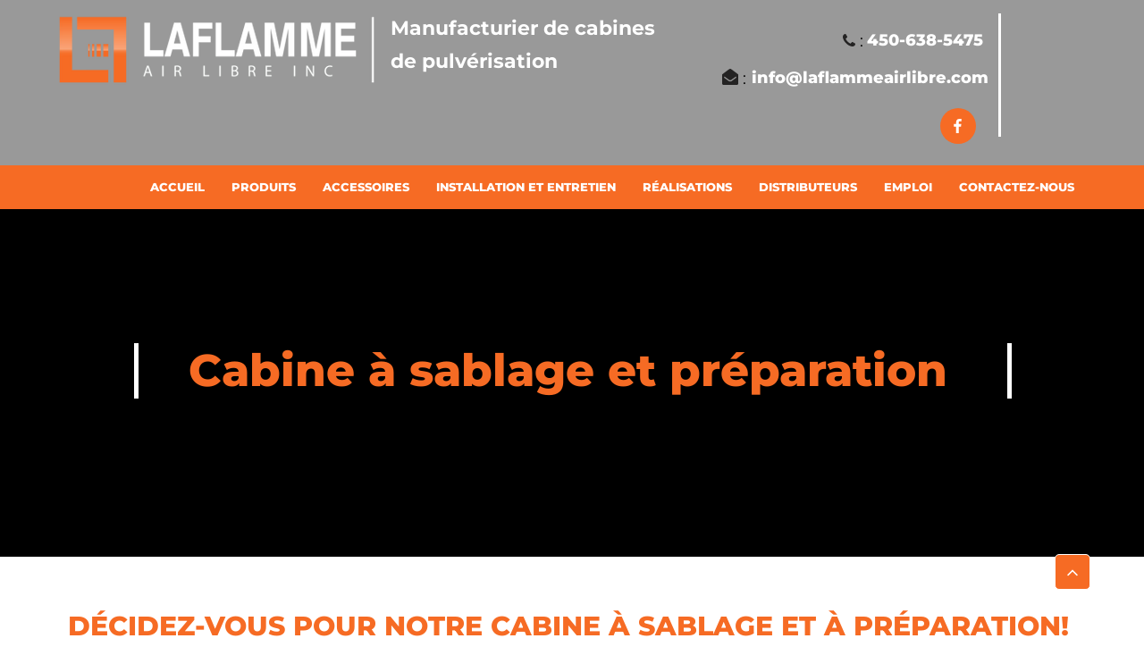

--- FILE ---
content_type: application/javascript
request_url: https://js.web-2-tel.com/5394/org-jsSdk
body_size: 13133
content:
//# sourceURL=jsSdk.js
var telmeSdk =
{
    sessionIdentifier: null,
    timer: null,
    replaceAllNumberDetail: {},
    options: {"isIntl":false,"trackPage":false,"formTrack":false,"formDataTrack":true,"enableHtmlListener":true,"enableDynamicEntireDomListener":false,"debugMode":false},
    timeOutMs: 5000000,
    hasErrorTracking: window.Sentry && document.getElementById("telme-error-handler") !== null,
    isSafariOnIOS: false,
    cacheKey: "telme.js.session",
    pooledCookieKey: "telme.js.poolNumbers",
    numbersCookieKey: "telme.js.numbers",
    sessionCookieKey: "telme.js.session",
    contextArray: null,
    replacedNumbers: null,
    replacedImages: null,
    replacedTexts: null,
    contextExactURLs: null,
    currentPage: null,
    lookUpPhoneNumberRgx: null,
    alreadyViewedNumbers: {},
    elementReplacedAttr: "dni-replaced",
    gaConfigIds: null,

    escape: function (text) {
        return text.replace(/[-\/\\^$*+?.()|[\]{}]/g, '\\$&');
    },
    createDocumentFragment: function (content) {
        var frag = document.createDocumentFragment(), tmp = document.createElement('body'), child;
        tmp.innerHTML = content;
        while (child = tmp.firstChild) {
            frag.appendChild(child);
        }
        tmp = null;
        return frag;
    },
    purgeNode: function (d) {
        var a = d.attributes, i, l, n;
        if (a) {
            for (i = a.length - 1; i >= 0; i -= 1) {
                n = a[i].name;
                if (typeof d[n] === 'function') {
                    d[n] = null;
                }
            }
        }
        a = d.childNodes;
        if (a) {
            l = a.length;
            for (i = 0; i < l; i += 1) {
                telmeSdk.purgeNode(d.childNodes[i]);
            }
        }
    },
    encodeBase64: function (value) {
        if (typeof (btoa) !== 'function') {
            return telmeBase64.encode(value);
        } else {
            return btoa(value);
        }
    },
    decodeBase64: function (value) {
        if (typeof (atob) !== 'function') {
            return telmeBase64.decode(value);
        } else {
            return atob(value);
        }
    },
    createLocalStorageEntry: function (value) {
        telmeSdk.setLocalStorageData(value);
    },

    createJSONP: function (URL, success) {
        var ud = 'telmeJson' + (Math.random() * 100).toString().replace(/\./g, '');
        window[ud] = function (o) {
            success && success(o);
        };
        document.getElementsByTagName('body')[0].appendChild((function () {
            var s = document.createElement('script');
            s.type = 'text/javascript';
            s.src = URL.replace('cb=?', 'cb=' + ud);
            return s;
        })());
    },

    clearCaches: function () {
        localStorage.removeItem(telmeSdk.cacheKey);
    },

    processForm: function (e) {
        var sessionId = telmeSdk.sessionIdentifier;

        var form = e.target;
        var formData = { attributes: [], fields: [] };
        for (var i = 0; i < form.attributes.length; i++) {
            if (form.attributes[i].name) {
                formData.attributes.push({ name: form.attributes[i].name, value: form.attributes[i].value });
            }
        }
        var formTrackQueryVal = 0;
        if (telmeSdk.options.formDataTrack === true) {
            formTrackQueryVal = 1;
            for (var i = 0; i < form.elements.length; i++) {
                if (form.elements[i].name) {
                    cleanVal = form.elements[i].value.replace(/[^\w]/gi, '');
                    var digitPattern = /^\d\d\d\d\d\d\d\d\d\d\d\d+$/;
                    if (cleanVal.match(digitPattern))
                        continue;

                    formData.fields.push({ name: form.elements[i].name, value: form.elements[i].value });
                }
            }
        }
        var data = {
            sessionIdentifier: sessionId,
            pageUrl: encodeURIComponent(document.URL),
            jsonSessionForm: telmeBase64.J.serialize(formData),
            captureData: formTrackQueryVal
        };

        var url = "https://js.web-2-tel.com/5394/org-jdnisf";
        var xhr = new XMLHttpRequest();
        xhr.open('POST', url, true);
        xhr.setRequestHeader("Content-type", "application/json");
        xhr.timeout = telmeSdk.timeOutMs;
        xhr.ontimeout = function () { console.log("Web2Tel import has failed."); };
        xhr.send(telmeBase64.J.serialize(data));
        xhr.onreadystatechange = function () {
            if (xhr.readyState === 4 && xhr.status === 200) {
                console.log("Web2Tel sent form data.");
            }
        }
    },

    attachFormHandler: function () {
        if (document.readyState === "interactive" || document.readyState === "loaded" || document.readyState === "complete") {
            var forms = document.forms;
            for (i = 0; i < forms.length; i++) {
                if (forms[i].attachEvent) {
                    forms[i].attachEvent("submit", telmeSdk.processForm);
                } else {
                    forms[i].addEventListener("submit", telmeSdk.processForm);
                }
            }
        } else {
            setTimeout(function () {
                telmeSdk.attachFormHandler();
            }, 100);
        }
    },

    trackPage: function () {
        if (telmeSdk.currentPage === null)
            return;

        if (document.readyState === "interactive" || document.readyState === "loaded" || document.readyState === "complete") {
            var url = telmeSdk.getCurrentPageUrl();

            if (telmeSdk.currentPage === url) {
                return;
            }
            telmeSdk.currentPage = url;
            telmeSdk.sendPageTrackData(url);
        } else {
            setTimeout(function () {
                telmeSdk.attachFormHandler();
            }, 100);
        }
    },

    sendPageTrackData: function (pageUrl) {
        var data = {
            SessionIdentifier: telmeSdk.sessionIdentifier,
            PageUrl: pageUrl
        };
        var url = "https://js.web-2-tel.com/5394/org-dpt";
        var xhr = new XMLHttpRequest();
        xhr.open('POST', url);
        xhr.setRequestHeader("Content-Type", "application/json");
        xhr.timeout = this.timeOutMs;
        xhr.ontimeout = function () { console.log("Web2Tel import has failed."); };
        xhr.send(telmeBase64.J.serialize(data));
    },

    getCurrentPageUrl() {
        return window.location.href.split(/[?#]/)[0];
    },

    replaceText: function (element, searchPatternWrapper, replacementPattern) {
        if (element != document.body) {
            if (element.nodeType === 3 && searchPatternWrapper.childNodes && searchPatternWrapper.childNodes.length === 1 && searchPatternWrapper.firstChild && searchPatternWrapper.firstChild.nodeType === 3) {
                var sp = new RegExp(telmeSdk.escape(searchPatternWrapper.innerHTML), "g");
                element.nodeValue = element.nodeValue.replace(sp, replacementPattern);
                return;
            } else if (element.nodeType === 3 && searchPatternWrapper.childNodes && searchPatternWrapper.childNodes.length > 1 && searchPatternWrapper.firstChild && searchPatternWrapper.firstChild.nodeType === 3) {
                var matchedIndex = element.nodeValue.indexOf(searchPatternWrapper.firstChild.nodeValue);
                if (matchedIndex >= 0) {
                    var targetNode = document.createElement("div");
                    targetNode.appendChild(searchPatternWrapper.firstChild.cloneNode(true));
                    var nodesToRemove = [];
                    var searchPatternNextSibling = searchPatternWrapper.firstChild.nextSibling;
                    var nextSibling = element.nextSibling;
                    while (true) {
                        if (!nextSibling || !searchPatternNextSibling) {
                            break;
                        }
                        targetNode.appendChild(nextSibling.cloneNode(true));
                        nodesToRemove.push(nextSibling);
                        nextSibling = nextSibling.nextSibling;
                        searchPatternNextSibling = searchPatternNextSibling.nextSibling;
                    }
                    if (targetNode.innerHTML.indexOf(searchPatternWrapper.innerHTML) === 0) { //TODO: use start with for better performance
                        var replacementHTML = element.nodeValue.substring(0, matchedIndex) + replacementPattern;
                        if (targetNode.lastChild.nodeType === 3) {
                            var lastMatchedIndex = targetNode.lastChild.nodeValue.indexOf(searchPatternWrapper.lastChild.nodeValue);
                            replacementHTML += targetNode.lastChild.nodeValue.substring(lastMatchedIndex + searchPatternWrapper.lastChild.nodeValue.length);
                        }
                        var replacementNode = telmeSdk.createDocumentFragment(replacementHTML);
                        for (c = 0; c < nodesToRemove.length; c++) {
                            element.parentNode.removeChild(nodesToRemove[c]);
                            telmeSdk.purgeNode(nodesToRemove[c]);
                        }
                        element.parentNode.replaceChild(replacementNode, element);
                        telmeSdk.purgeNode(targetNode);
                        targetNode = null;
                        return;
                    }
                    telmeSdk.purgeNode(targetNode);
                    targetNode = null;
                }
            } else if (element.nodeType != 3 && searchPatternWrapper.firstChild && searchPatternWrapper.firstChild.nodeType === element.nodeType && searchPatternWrapper.firstChild.localName === element.localName) {
                var targetNode = document.createElement("div");
                var nodesToRemove = [];
                var searchPatternNextSibling = searchPatternWrapper.firstChild;
                var nextSibling = element;
                var posibleMatch = true;
                var count = 0; //add a node to remove only it's not element
                while (true) {
                    if (!nextSibling || !searchPatternNextSibling) {
                        break;
                    }
                    if (nextSibling.nodeType != searchPatternNextSibling.nodeType || searchPatternWrapper.firstChild.localName != element.localName) {
                        posibleMatch = false;
                        break;
                    }
                    targetNode.appendChild(nextSibling.cloneNode(true));
                    if (count > 0)
                        nodesToRemove.push(nextSibling);
                    nextSibling = nextSibling.nextSibling;
                    searchPatternNextSibling = searchPatternNextSibling.nextSibling;
                    count++;
                }
                if (posibleMatch && targetNode.innerHTML.indexOf(searchPatternWrapper.innerHTML) === 0) {
                    var replacementHTML = replacementPattern;
                    if (targetNode.lastChild.nodeType === 3 && searchPatternWrapper.lastChild.nodeType === 3) {
                        var lastMatchedIndex = targetNode.lastChild.nodeValue.indexOf(searchPatternWrapper.lastChild.nodeValue);
                        replacementHTML += targetNode.lastChild.nodeValue.substring(lastMatchedIndex + searchPatternWrapper.lastChild.nodeValue.length);
                    }
                    var replacementNode = telmeSdk.createDocumentFragment(replacementHTML);
                    for (c = 0; c < nodesToRemove.length; c++) {
                        element.parentNode.removeChild(nodesToRemove[c]);
                        telmeSdk.purgeNode(nodesToRemove[c]);
                    }
                    element.parentNode.replaceChild(replacementNode, element);
                    telmeSdk.purgeNode(targetNode);
                    targetNode = null;
                    return;
                }
                telmeSdk.purgeNode(targetNode);
                targetNode = null;
            }
        }

        if (element.childNodes.length > 0) {
            for (var i = 0; i < element.childNodes.length; i++)
                telmeSdk.replaceText(element.childNodes[i], searchPatternWrapper, replacementPattern);
        }
    },

    replaceNumberInLinkHref: function (linkElement, orginalNumberRegEx, replacementPattern) {
        var link = linkElement.href;
        if (!link || typeof link.indexOf !== "function" || !orginalNumberRegEx || !replacementPattern)
            return;
        if (link.indexOf("tel:") === 0) {
            var newNumber = link.substring(4).replace(orginalNumberRegEx, replacementPattern)?.replace(/ /g, '');
            var isSafari = navigator.vendor && navigator.vendor.indexOf('Apple') > -1 &&
                navigator.userAgent &&
                navigator.userAgent.indexOf('CriOS') === -1 &&
                navigator.userAgent.indexOf('FxiOS') === -1;
            // when the second number is zero, safari would miss the 0, special case to add a zero after the first number, 
            // replacement pattern 10 means to replace position 1 with 0
            if (isSafari
                && replacementPattern.substring(2, 4) === "10" && newNumber.replace(/[^0-9]/g, "").length === 9) {
                var firstNumber = newNumber.replace(/[^0-9]/g, "")[0];
                var indexOfFirstNumber = newNumber.indexOf(firstNumber);
                newNumber = newNumber.substring(0, indexOfFirstNumber + 1) + "0" + newNumber.substring(indexOfFirstNumber + 1, newNumber.length);
            }
            // case that has a leading 1- or 1.
            else if (isSafari) {
                var regex = RegExp("^\s*1\s*([.]|[-]|[(])");
                if (regex.test(newNumber) && replacementPattern.substring(4, 6) === "10"
                    && newNumber.replace(/[^0-9]/g, "").length === 10) {
                    var firstNumberAfterLeadingOne = newNumber.replace(/[^0-9]/g, "")[1];
                    var indexOfFirstNumberAfterLeadingOne = newNumber.indexOf(firstNumberAfterLeadingOne);
                    newNumber = newNumber.substring(0, indexOfFirstNumberAfterLeadingOne + 1) + "0" + newNumber.substring(indexOfFirstNumberAfterLeadingOne + 1, newNumber.length);
                }
            }
            linkElement.href = "tel:" + newNumber;
            linkElement.setAttribute(telmeSdk.elementReplacedAttr, "true");
            if (linkElement.hasAttribute("title") && orginalNumberRegEx.test(linkElement.title)) {
                linkElement.title = linkElement.title.replace(orginalNumberRegEx, replacementPattern);
            }
            return;
        }
        else if (link.indexOf("sms:") === 0) {
            linkElement.href = "sms:" + link.substring(4).replace(orginalNumberRegEx, replacementPattern);
            linkElement.setAttribute(telmeSdk.elementReplacedAttr, "true");
            return;
        }
        else if (link.indexOf("callto:") === 0) {
            linkElement.href = "callto:" + link.substring(7).replace(orginalNumberRegEx, replacementPattern);
            linkElement.setAttribute(telmeSdk.elementReplacedAttr, "true");
            return;
        }
        else if (link.indexOf("wtai://wp/mc;") === 0) {
            linkElement.href = "wtai://wp/mc;" + link.substring(13).replace(orginalNumberRegEx, replacementPattern);
            linkElement.setAttribute(telmeSdk.elementReplacedAttr, "true");
            return;
        }
        else if (link.indexOf("wtai://wp/ap;") === 0) {
            linkElement.href = "wtai://wp/ap;" + link.substring(13).replace(orginalNumberRegEx, replacementPattern);
            linkElement.setAttribute(telmeSdk.elementReplacedAttr, "true");
            return;
        }
        else if (link.indexOf("wtai://wp/sd;") === 0) {
            linkElement.href = "wtai://wp/sd;" + link.substring(13).replace(orginalNumberRegEx, replacementPattern);
            linkElement.setAttribute(telmeSdk.elementReplacedAttr, "true");
            return;
        }
    },
    replaceNumberInLink: function (linkElement, orginalNumberRegEx, replacementPattern) {
        if (!linkElement.length) {
            telmeSdk.replaceNumberInLinkHref(linkElement, orginalNumberRegEx, replacementPattern)
            return;
        }
        // handles special cases for links with multiple imbedded links
        for (var i = 0; i < linkElement.length; i++) {
            telmeSdk.replaceNumberInLinkHref(linkElement[i], orginalNumberRegEx, replacementPattern)
        }
    },

    replaceImage: function (searchPattern, replacePattern) {
        var images = document.images;
        for (var i = 0; i < images.length; i++) {
            if (images[i].src.toLowerCase().lastIndexOf(searchPattern.toLowerCase()) != -1)
                images[i].src = replacePattern;
        }
    },

    doHtmlNumberReplacement: function (element, previousVal, pattern, newNumber, internationalFormattedNumber) {
        var isSafari = navigator.vendor && navigator.vendor.indexOf('Apple') > -1 &&
            navigator.userAgent &&
            navigator.userAgent.indexOf('CriOS') === -1 &&
            navigator.userAgent.indexOf('FxiOS') === -1;
        // when the second number is zero, safari would miss the 0, special case to add a zero after the first number, 
        // replacement pattern 10 means to replace position one with 0
        if (isSafari
            && pattern.substring(2, 4) === "10" && newNumber.replace(/[^0-9]/g, "").length === 9) {
            var firstNumber = newNumber.replace(/[^0-9]/g, "")[0];
            var indexOfFirstNumber = newNumber.indexOf(firstNumber);
            newNumber = newNumber.substring(0, indexOfFirstNumber + 1) + "0" + newNumber.substring(indexOfFirstNumber + 1, newNumber.length);
        }
        // case that has a leading 1- or 1.  with the missing 0 would have length 10
        else if (isSafari) {
            var regex = RegExp("^\s*1\s*([.]|[-]|[(])");
            if (regex.test(newNumber) && pattern.substring(4, 6) === "10"
                && newNumber.replace(/[^0-9]/g, "").length === 10) {
                var firstNumberAfterLeadingOne = newNumber.replace(/[^0-9]/g, "")[1];
                var indexOfFirstNumberAfterLeadingOne = newNumber.indexOf(firstNumberAfterLeadingOne);
                newNumber = newNumber.substring(0, indexOfFirstNumberAfterLeadingOne + 1) + "0" + newNumber.substring(indexOfFirstNumberAfterLeadingOne + 1, newNumber.length);
            }
        }
        element.nodeValue = newNumber;
        
        if (telmeSdk.options.debugMode === true) {
            element.parentElement.style = "color: red";
        }
        element.parentElement.setAttribute(telmeSdk.elementReplacedAttr, "true");

        var currentVal = element.nodeValue;
        if (telmeSdk.isSafariOnIOS && previousVal !== currentVal && (!element.parentNode || !telmeSdk.hasHrefParent(element))) {
            var dom = telmeSdk.getDocumentFromElement(element);
            var a = dom.createElement('a');
            var linkText = dom.createTextNode(currentVal);
            if (telmeSdk.options.isIntl === true) {
                a.href = "tel:" + internationalFormattedNumber.replace(/\s/g, '');
            }
            else {
                a.href = "tel:" + pattern[0] + pattern[3] + pattern[6] + pattern[9] + pattern[12] + pattern[15] + pattern[18] + pattern[21] + pattern[24] + pattern[27];
            }
            a.appendChild(linkText);
            if (element.parentNode !== null) {
                element.parentNode.replaceChild(a, element);
            }
        }
    },

    getDocumentFromElement(el) {
        const root = el.getRootNode();
        // If the root itself *is* a Document, return it directly.
        if (root instanceof Document) return root;
        // Otherwise, we're in a ShadowRoot — use its ownerDocument.
        return root.ownerDocument;
    },

    hasHrefParent: function (element) {
        var parent = element.parentNode;
        while (parent) {
            if (parent.nodeType === 1 && parent.hasAttribute("href")) {
                return true;
            }
            parent = parent.parentNode;
        }
        return false;
    },

    createOriginalNumberPattern: function (key) {
        var l = key.length;
        var pattern = "";
        for (var i = 0; i < l; i++) {
            if (i === 0)
                pattern += "(?:" + key[i] + ")";
            else
                pattern += "((?:[^0-9a-zA-Z<]|(?:&.{2,6};)|(?:<[^>]*>)){0,6})(?:" + key[i] + ")";
        }
        return pattern;
    },

    createReplacementPattern: function (key, oriNumLength) {
        var pattern = "";
        var limit = key.length - 1;
        var offset = 0;
        if (key.length > oriNumLength) {
            offset = key.length - oriNumLength;
        }
        for (var i = limit; i >= offset; i--) {
            if (i > offset)
                pattern = "$" + (i - offset).toString() + key[i] + pattern;
            else
                pattern = key[i] + pattern;
        }
        return pattern;
    },

    createInternationalReplacementPattern: function (key, oriNumLength) {
        // Generate the replacement pattern
        let pattern = "";
        const lengthDiff = key.length - oriNumLength;
        let i = 0;
        for (i = 0; i < oriNumLength - 1; i++) {
            pattern += key[i] + "$" + (i + 1).toString();
        }

        // Append extra replacement numbers, if any
        if (i < oriNumLength) {
            pattern += key.slice(oriNumLength - 1);
        }

        return pattern;
    },

    getReplacementDetail: function (number) {
        if (!number || !telmeSdk.patternDictionary.hasOwnProperty(number.toLowerCase())) {
            return null;
        }
        var key = number.toLowerCase();
        var replacementDetails = telmeSdk.patternDictionary[key]

        var defaultReplacement = null;
        var contextReplacement = null;

        for (var i = 0; i < replacementDetails.length; i++) {
            var replacement = replacementDetails[i];

            if (!replacement.exactUrl && replacement?.contexts?.length == 0) {
                defaultReplacement = replacement;
                continue;
            }
            if (telmeSdk.contextsMatches(replacement)) {
                contextReplacement = replacement;
            }
        }

        if (contextReplacement) {
            return contextReplacement;
        }
        return defaultReplacement
    },

    addToPatternDictionary: function (originalNumber, dniNumber, internationalFormattedNumber, exactUrl, contexts) {
        if (!originalNumber || !dniNumber) {
            return;
        }
        try {
            var number = originalNumber.toLowerCase();
            var replacementDetails = telmeSdk.createReplacementDetails(originalNumber, dniNumber, internationalFormattedNumber);

            if (!telmeSdk.patternDictionary.hasOwnProperty(number)) {
                telmeSdk.patternDictionary[number] = [];
            }
            var patterns = telmeSdk.patternDictionary[number];
            var patternFound = false;

            for (var i = 0; i < patterns.length; i++) {
                var pattern = patterns[i];

                if (dniNumber == pattern.dniNumber) {
                    patternFound = true;
                    break;
                }
            }

            if (!patternFound) {
                telmeSdk.patternDictionary[number.toLowerCase()].push({
                    "dniNumber": dniNumber,
                    "searchPattern": replacementDetails.searchPattern,
                    "replacementPattern": replacementDetails.replacementPattern,
                    "linkReplacementPattern": replacementDetails.linkReplacementPattern,
                    "internationalFormattedNumber": internationalFormattedNumber,
                    "contexts": contexts,
                    "exactUrl": exactUrl
                });
            }
        }
        catch (e) {
            console.warn("Unable to generate pattern for " + originalNumber);
        }
    },

    createReplacementDetails: function (originalNumber, dniNumber, internationalFormattedNumber) {
        var replacementPattern = "";
        var linkReplacementPattern = "";
        var originalNumberRegExp = RegExp(telmeSdk.createOriginalNumberPattern(originalNumber), "gi");

        if (internationalFormattedNumber && internationalFormattedNumber !== '' && this.options.isIntl === true) {
            var strippedInternationNumber = this.stripPhoneNumber(internationalFormattedNumber);
            var replacementNumber = originalNumber.indexOf("44") === 0 || originalNumber.indexOf("64") === 0 || originalNumber.indexOf("61") === 0
                ? dniNumber : strippedInternationNumber;

            replacementPattern = telmeSdk.createInternationalReplacementPattern(
                replacementNumber
                , originalNumber.length);
            linkReplacementPattern = replacementPattern;
        }
        else {
            replacementPattern = telmeSdk.createReplacementPattern(dniNumber, originalNumber.length);
            linkReplacementPattern = replacementPattern;
        }
        return {
            "searchPattern": originalNumberRegExp,
            "replacementPattern": replacementPattern,
            "linkReplacementPattern": linkReplacementPattern
        };
    },



    doLookUpReplacementOnNode: function (element) {
        var link = element.href;
        if (element.nodeType === 3 && element.nodeValue.length >= 10) {
            var nodeVal = element.nodeValue;
            var matches = nodeVal.match(this.lookUpPhoneNumberRgx);

            if (matches && matches.length > 0) {
                for (var i = 0; i < matches.length; i++) {
                    var previousVal = matches[i];
                    var strippedNumber = telmeSdk.stripPhoneNumber(previousVal);

                    if (strippedNumber === null
                        || strippedNumber.length > 30) {
                        continue;
                    }

                    var nodeSearchPattern, nodeReplacementPattern;
                    var replacementDetail = telmeSdk.getReplacementDetail(strippedNumber);
                    var internationalNumber = "";

                    // Generate the search and replacement patterns from either the pattern Dictionary or replace all dni number
                    if (strippedNumber.length >= 9
                        && replacementDetail
                    ) {
                        nodeSearchPattern = replacementDetail.searchPattern;
                        nodeReplacementPattern = replacementDetail.replacementPattern;
                        internationalNumber = replacementDetail.internationalFormattedNumber;
                    }
                    else if (telmeSdk.replaceAllNumberDetail
                        && telmeSdk.replaceAllNumberDetail.DniNumber
                    ) {
                        var replacementDetails = telmeSdk.createReplacementDetails(strippedNumber, this.replaceAllNumberDetail.DniNumber, this.replaceAllNumberDetail.InternationalFormattedNumber);
                        nodeSearchPattern = replacementDetails.searchPattern;
                        nodeReplacementPattern = replacementDetails.replacementPattern;
                        internationalNumber = this.replaceAllNumberDetail.InternationalFormattedNumber;
                    }
                    if (nodeSearchPattern && nodeReplacementPattern) {
                        var newNumber = element.nodeValue.replace(nodeSearchPattern, nodeReplacementPattern);
                        telmeSdk.doHtmlNumberReplacement(element, previousVal, nodeReplacementPattern, newNumber, internationalNumber);
                    }
                }
            }
            if (MARCHEX_DNI_SCANNER && MARCHEX_DNI_SCANNER._VANITY_RGX_LIST && MARCHEX_DNI_SCANNER._VANITY_RGX_LIST.length > 0) {
                var n = MARCHEX_DNI_SCANNER._VANITY_RGX_LIST.length;
                for (var i = 0; i < n; i++) {

                    var rgx = MARCHEX_DNI_SCANNER._VANITY_RGX_LIST[i];
                    var matches = nodeVal.match(rgx);
                    if (!matches || matches.length == 0) {
                        continue;
                    }

                    for (var j = 0; j < matches.length; j++) {
                        var previousVal = matches[j];
                        var strippedVanityNumber = telmeSdk.stripVanityPhoneNumber(previousVal).toLowerCase();

                        if (strippedVanityNumber === null
                            || strippedVanityNumber.length > 30
                            || !telmeSdk.patternDictionary.hasOwnProperty(strippedVanityNumber)) {
                            return;
                        }

                        var nodeSearchPattern, nodeReplacementPattern;
                        var replacementDetail = telmeSdk.getReplacementDetail(strippedVanityNumber);
                        var internationalNumber = "";
                        // Generate the search and replacement patterns from either the pattern Dictionary or replace all dni number
                        if (strippedVanityNumber.length >= 9
                            && replacementDetail
                        ) {
                            nodeSearchPattern = replacementDetail.searchPattern;
                            nodeReplacementPattern = replacementDetail.replacementPattern;
                            internationalNumber = replacementDetail.InternationalFormattedNumber
                        }
                        else if (telmeSdk.replaceAllNumberDetail
                            && telmeSdk.replaceAllNumberDetail.DniNumber) {
                            var replacementDetails = telmeSdk.createReplacementDetails(strippedNumber, this.replaceAllNumberDetail.DniNumber, this.replaceAllNumberDetail.InternationalFormattedNumber);
                            nodeSearchPattern = replacementDetails.searchPattern;
                            nodeReplacementPattern = replacementDetails.replacementPattern;
                            internationalNumber = this.replaceAllNumberDetail.InternationalFormattedNumber;
                        }
                        if (nodeSearchPattern && nodeReplacementPattern) {
                            var newNumber = element.nodeValue.replace(nodeSearchPattern, nodeReplacementPattern);
                            telmeSdk.doHtmlNumberReplacement(element, previousVal, nodeReplacementPattern, newNumber, internationalNumber);
                        }
                    }
                }
            }
        }
        else if (link && typeof link.indexOf === "function") {
            var strippedNumberInLink = this.stripPhoneNumber(link.substring(4));
            var linkSearchPattern, linkReplacementPattern;
            var linkReplacementDetail = telmeSdk.getReplacementDetail(strippedNumberInLink);

            if (linkReplacementDetail) {
                linkSearchPattern = linkReplacementDetail.searchPattern;
                linkReplacementPattern = linkReplacementDetail.replacementPattern;
            }
            else if (telmeSdk.replaceAllNumberDetail
                && telmeSdk.replaceAllNumberDetail.DniNumber
            ) {
                var replacementLinkDetails = this.createReplacementDetails(strippedNumberInLink, this.replaceAllNumberDetail.DniNumber, this.replaceAllNumberDetail.internationalFormattedNumber);
                linkReplacementPattern = replacementLinkDetails.linkReplacementPattern;
                linkSearchPattern = replacementLinkDetails.searchPattern;
            }
            if (linkSearchPattern && linkReplacementPattern) {
                telmeSdk.replaceNumberInLink(element, linkSearchPattern, linkReplacementPattern);
            }
        }
    },

    replaceNumbersInNodes: function (elementsWithPhoneNumber) {
        // Replace the numbers 
        for (var i = 0; i < elementsWithPhoneNumber.length; i++) {
            var element = elementsWithPhoneNumber[i];
            telmeSdk.doLookUpReplacementOnNode(element);
        }
    },

    replaceImages: function (images) {
        for (var contextKey in images) {
            if (telmeSdk.contextMatched(contextKey)) {
                for (var key in images[contextKey]) {
                    var matched = telmeSdk.replacedImages.indexOf(key);
                    if (matched != -1) {
                        continue;
                    }
                    telmeSdk.replacedNumbers.push(key);
                    telmeSdk.replaceWhenDOMReady(key, images[contextKey][key], "image");
                }
            }
        }

        for (var key in images["[default]"]) {
            var matched = telmeSdk.replacedImages.indexOf(key);
            if (matched != -1) {
                continue;
            }
            telmeSdk.replaceWhenDOMReady(key, images["[default]"][key], "image");
        }
    },
    replaceWhenDOMReady: function (searchPattern, replacementPattern, type, element) {
        if (document.readyState === 'interactive' || document.readyState === 'loaded' || document.readyState === 'complete') {
            if (type === 'image') {
                telmeSdk.replaceImage(searchPattern, replacementPattern);
                return;
            }
            if (type === 'text') {
                var searchPatternParent = document.createElement('div');
                searchPatternParent.appendChild(telmeSdk.createDocumentFragment(searchPattern));
                telmeSdk.replaceText(element, searchPatternParent.cloneNode(true), replacementPattern);
                telmeSdk.purgeNode(searchPatternParent);
                searchPatternParent = null;
                return;
            }

        } else {
            setTimeout(function () {
                telmeSdk.replaceWhenDOMReady(searchPattern, replacementPattern, type, element);
            }, 1);
        }
    },

    replaceTexts: function (texts, dom) {
        if (!texts) {
            return;
        }
        for (var contextKey in texts) {
            if (telmeSdk.contextMatched(contextKey)) {
                for (var key in texts[contextKey]) {
                    var matched = telmeSdk.replacedTexts.indexOf(key);
                    if (matched != -1) {
                        continue;
                    }
                    telmeSdk.replaceWhenDOMReady(key, texts[contextKey][key], 'text', dom);
                }
            }
        }
        if (!texts['[default]']) {
            return;
        }
        for (var key in texts['[default]']) {
            var matched = telmeSdk.replacedTexts.indexOf(key);
            if (matched != -1) {
                continue;
            }
            telmeSdk.replaceWhenDOMReady(key, texts['[default]'][key], 'text');
        }
    },


    contextsMatches: function (dniNumber) {
        var contexts = telmeSdk.getContextArray();
        var exactMatched = dniNumber.exactMatched;

        if (!exactMatched && (!dniNumber.contexts || dniNumber.contexts?.length === 0)) {
            return true;
        }
        else if (!exactMatched && dniNumber.contexts?.length > contexts.length) {
            return false;
        }
        else if (exactMatched && contexts.length !== dniNumber.contexts?.length) {
            return false;
        }
        else if (exactMatched && dniNumber.contexts?.length === 0 && contexts.length === 0) {
            return true;
        }

        for (var i = 0; i < dniNumber.contexts?.length; i++) {
            if (dniNumber.contexts[i] !== contexts[i]) {
                return false;
            }
        }
        return true;
    },


    contextMatched: function (contextKey) {
        var matched = false;
        for (var i = 0; i < telmeSdk.contextArray.length; i++) {
            var exactMatched = telmeSdk.contextExactURLs != null && telmeSdk.contextExactURLs[contextKey] ? telmeSdk.contextExactURLs[contextKey] : false;
            if (exactMatched) {
                return contextKey === telmeSdk.contextArray[i];
            } else {
                matched = contextKey === telmeSdk.contextArray[i];
                if (matched)
                    return matched;
            }
        }
        return matched;
    },


    getContextArray: function () {
        var contexts = [];
        var pathArray = window.location.pathname.split('/');
        for (var i = 0; i < pathArray.length; i++) {
            if (pathArray[i]) {
                contexts.push(pathArray[i].toLowerCase());
            }
        }
        return contexts
    },

    setContextArray: function () {
        var pathArray = window.location.pathname.split('/');
        for (var i = 0; i < pathArray.length; i++) {
            if (pathArray[i]) {
                telmeSdk.contextArray.push(pathArray[i].toLowerCase());
            }
        }
    },

    traverseJson: function (jsonObject) {
        if (telmeSdk.patterns.length === 0)
            return;
        for (var property in jsonObject) {
            if (!jsonObject.hasOwnProperty(property) || typeof jsonObject[property] === 'function')
                continue;
            if (typeof jsonObject[property] === 'object') {
                telmeSdk.traverseJson(jsonObject[property]);
            } else {
                if (typeof jsonObject[property] === 'string') {
                    for (var i = 0; i < telmeSdk.patterns.length; i++) {
                        jsonObject[property] = jsonObject[property].replace(telmeSdk.patterns[i].searchPattern, telmeSdk.patterns[i].replacementPattern);
                    }
                }
            }

        }
    },

    getGeoCoors: function (sessionId, origins) {
        if (navigator.geolocation) {
            navigator.geolocation.getCurrentPosition(function (position) {
                telmeSdk.sendGeoCoors(sessionId, origins, position);
            });
        } else {
            console.log("Geolocation is not supported by this browser.");
        }
    },

    sendGeoCoors: function (sessionId, origins, p) {
        var data = { 'sessionIdentifier': sessionId, 'origins': origins, 'latitude': p.coords.latitude, 'longitude': p.coords.longitude }
        var url = "https://js.web-2-tel.com/5394/org-ssgc";
        var xhr = new XMLHttpRequest();
        xhr.open('POST', url);
        xhr.setRequestHeader("Content-Type", "application/json");
        xhr.timeout = this.timeOutMs;
        xhr.ontimeout = function () { console.log("Web2Tel import has failed."); };
        xhr.send(telmeBase64.J.serialize(data));
    },

    observeDOM: function (obj, scanner, callback) {
        var mutationObserver = window.MutationObserver || window.WebKitMutationObserver || window.MozMutationObserver;
        eventListenerSupported = window.addEventListener;
        if (mutationObserver) {
            var obs = new MutationObserver(function (mutations, observer) {
                var numbers = [];
                var htmlNodesWithNumber = [];
                for (var i = 0; i < mutations.length; i++) {
                    if (!mutations[i].addedNodes || mutations[i].addedNodes.length === 0) {
                        continue;
                    }
                    for (var j = 0; j < mutations[i].addedNodes.length; j++) {
                        var element = mutations[i].addedNodes[j];
                        var found = scanner(element);
                        if (found.newNumbersFound && found.newNumbersFound.length && found.newNumbersFound.length > 0) {
                            for (var k = 0; k < found.newNumbersFound.length; k++) {
                                var entry = found.newNumbersFound[k];
                                if (numbers.indexOf(entry) === -1) {
                                    numbers.push(entry);
                                }
                            }
                        }
                        htmlNodesWithNumber = htmlNodesWithNumber.concat(found.elementsWithNumbers);
                    }
                }
                callback(numbers, htmlNodesWithNumber);
            });
            obs.observe(obj, { childList: true, subtree: true });
        }
    },

    observeEntireDOM: function (obj, scanner, callback) {
        var mutationObserver = window.MutationObserver || window.WebKitMutationObserver || window.MozMutationObserver;
        eventListenerSupported = window.addEventListener;
        if (mutationObserver) {
            var obs = new MutationObserver(function (mutations, observer) {
                MARCHEX_DNI_SCANNER.nodesWithNumbers = [];
                MARCHEX_DNI_SCANNER.searchDOM(MARCHEX_DNI_SCANNER._searchOptions.isIntl, MARCHEX_DNI_SCANNER._VANITY_RGX_LIST);
                var numbers = MARCHEX_DNI_SCANNER.getAllFoundNumbers();
                var htmlNodesWithNumber = MARCHEX_DNI_SCANNER.getAllNodesWithNumbers();

                callback(numbers, htmlNodesWithNumber);
            });
            obs.observe(obj, { childList: true, subtree: true });
        }
    },

    stripPhoneNumber: function (number) {
        if (typeof number !== 'string') {
            return null;
        }
        //TODO: Could be a problem with %20
        var preDecodeNumber = number;
        try {
            number = decodeURI(number);
        }
        catch (e) {
            number = preDecodeNumber;
        }
        //var firstPlus = number.charAt(0) === '+';       
        var stripped = number.replace(/[^0-9]/g, '');
        //if (firstPlus) {
        //    stripped = '+' + stripped;
        //}
        // Account for toll free numbers with leading 1
        if (!telmeSdk.options.isIntl && stripped && stripped.length === 11 && stripped[0] == 1) {
            return stripped.substring(1)
        }
        return stripped;
    },

    stripVanityPhoneNumber: function (number) {
        if (typeof number !== 'string') {
            return null;
        }
        var preDecodeNumber = number;
        try {
            number = decodeURI(number);
        }
        catch (e) {
            number = preDecodeNumber;
        }
        var stripped = number.replace(/[^0-9a-zA-z]/g, '');
        if (!telmeSdk.options.isIntl && stripped && stripped.length === 11 && stripped[0] == 1) {
            return stripped.substring(1)
        }
        return stripped;
    },

    getLocalStorageData: function () {
        var result = localStorage.getItem(telmeSdk.cacheKey);
        if (!result || result === "")
            return {
                sessionData: {},
                replacementCollection: {}
            };
        return telmeBase64.J.deserialize(result);
    },

    setLocalStorageData: function (data) {
        localStorage.setItem(telmeSdk.cacheKey, telmeBase64.J.serialize(data));
    },

    enableDynamicHtmlListener: function () {
        telmeSdk.observeDOM(document.documentElement, MARCHEX_DNI_SCANNER.searchDOMNode, function (newNumbers, nodesWithNumbers) {
            if (telmeSdk.options.formTrack === true)
                telmeSdk.attachFormHandler();

            var cache = telmeSdk.getLocalStorageData();

            if (!nodesWithNumbers || nodesWithNumbers.length === 0 || !cache.replacementCollection) {
                return;
            }
            var leftOverNumbers = [];
            newNumbers.forEach(function (number) {
                if (leftOverNumbers.indexOf(number) === -1) {
                    if (!telmeSdk.alreadyViewedNumbers.hasOwnProperty(number)) {
                        telmeSdk.alreadyViewedNumbers[number] = true;
                    }
                    else {
                        return;
                    }
                    var replacementDetail = telmeSdk.getReplacementDetail(number)
                    if (!replacementDetail) {
                        leftOverNumbers.push(number);
                    }
                }
            });

            if (leftOverNumbers && leftOverNumbers.length > 0) {
                telmeSdk.getDniNumbersForNodes(leftOverNumbers, nodesWithNumbers);
            }
            else {
                for (var i = 0; i < nodesWithNumbers.length; i++) {
                    telmeSdk.doLookUpReplacementOnNode(nodesWithNumbers[i]);
                }
            }
        });
    },

    enableDynamicEntireDomListener: function () {
        telmeSdk.observeEntireDOM(document.documentElement, MARCHEX_DNI_SCANNER.searchDOMNode, function (newNumbers, nodesWithNumbers) {
            if (telmeSdk.options.formTrack === true)
                telmeSdk.attachFormHandler();

            if (telmeSdk.options.trackPage === true)
                telmeSdk.trackPage();

            if (!telmeSdk.foundNumbers) {
                telmeSdk.foundNumbers = [];
            }
            var cache = telmeSdk.getLocalStorageData();

            if (!nodesWithNumbers || nodesWithNumbers.length === 0 || !cache.replacementCollection) {
                return;
            }
            var leftOverNumbers = [];
            var url = telmeSdk.getCurrentPageUrl();
            var cachedNumbers = cache.replacementCollection.Numbers;
            newNumbers.forEach(function (number) {
                var addLeftOver = true;
                if (telmeSdk.foundNumbers[number] != url) {
                    telmeSdk.foundNumbers[number] = url;
                }
                else {
                    addLeftOver = false;
                }
                var replacementDetail = telmeSdk.getReplacementDetail(number)
                if (replacementDetail && leftOverNumbers.indexOf(number) === -1) {
                    return
                }
                if (addLeftOver) {
                    leftOverNumbers.push(number);
                }
            });

            if (leftOverNumbers && leftOverNumbers.length > 0) {
                telmeSdk.getDniNumbersForNodes(leftOverNumbers, nodesWithNumbers);
            }
            else {
                for (var i = 0; i < nodesWithNumbers.length; i++) {
                    telmeSdk.doLookUpReplacementOnNode(nodesWithNumbers[i]);
                }
            }
        });
    },

    getDniNumbersForNodes: function (numbers, nodesWithNumbers) {
        var xhr = new XMLHttpRequest();
        var url = 'https://js.web-2-tel.com/5394/org-jsGetScannedNumbers';
        var data = {
            sessionId: telmeSdk.sessionIdentifier,
            numbers: numbers,
            pageUrl: window.location.href
        };
        xhr.open('POST', url, true);
        xhr.setRequestHeader("Content-type", "application/json");
        xhr.timeout = this.timeOutMs;
        xhr.ontimeout = function () { console.log("Web2Tel import has failed."); };
        xhr.send(telmeBase64.J.serialize(data));
        xhr.onreadystatechange = function () {
            if (xhr.readyState === 4 && xhr.status === 200) {
                if (xhr.response !== "") {
                    var json = telmeBase64.J.deserialize(xhr.response);
                    telmeSdk.doCallBackNumberReplacement(json, nodesWithNumbers);
                }
                else {
                    telmeSdk.replaceNumbersInNodes(nodesWithNumbers);
                }
            }
        }.bind(nodesWithNumbers);
    },

    doCallBackNumberReplacement: function (numbers, nodes) {
        if (!numbers)
            return;
        var cache = telmeSdk.getLocalStorageData();
        for (var key in numbers) {
            var poolReplacement = numbers[key];

            if (!poolReplacement.OriginalNumber) {
                continue;
            }
            telmeSdk.addToPatternDictionary(poolReplacement.OriginalNumber,
                poolReplacement.DniNumber,
                poolReplacement.InternationalFormattedNumber,
                poolReplacement.ExactUrl,
                poolReplacement.Contexts);
            cache.replacementCollection.Numbers["[default]"][poolReplacement.OriginalNumber] = poolReplacement;
        }
        telmeSdk.replaceNumbersInNodes(nodes)
        telmeSdk.setLocalStorageData(cache);
    },

    getGADataFromGtag: function () {

        if (!window.dataLayer || typeof gtag === "undefined") {
            return null;
        }

        for (var i = 0; i < window.dataLayer.length; i++) {
            if (window.dataLayer[i].toString() !== '[object Arguments]')
                continue;
            if (window.dataLayer[i][0] !== 'config')
                continue;
            else {
                var trackingId = window.dataLayer[i][1];
                var clientId = '';

                gtag('get', trackingId, 'client_id', (field) => { clientId = field })

                if (clientId !== '')
                    return new {
                        trackingId: trackingId,
                        clientId: clientId
                    }
            }
        }
        return null;

    },

    getGADataFromGAJs: function () {
        if (typeof ga !== "undefined" && ga && ga.getAll()[0]) {

            var googleAnalyticsCookieData = {};
            googleAnalyticsCookieData.trackingId = ga.getAll()[0].get('trackingId');
            googleAnalyticsCookieData.userId = ga.getAll()[0].get('userId')?.toString();
            googleAnalyticsCookieData.campaignMedium = ga.getAll()[0].get('campaignMedium');
            googleAnalyticsCookieData.clientId = ga.getAll()[0].get('clientId');

            if (googleAnalyticsCookieData.clientId == '' || googleAnalyticsCookieData.clientId == null) {
                return null;
            }

            googleAnalyticsCookieData.referrer = ga.getAll()[0].get('referrer');
            if (ga.getAll()[0].get('referrer') != undefined) {
                googleAnalyticsCookieData.referrer = (ga.getAll()[0].get('referrer')).slice(0, 2000);
            }
            else {
                googleAnalyticsCookieData.referrer = ga.getAll()[0].get('referrer');
            }
            googleAnalyticsCookieData.location = ga.getAll()[0].get('location')?.toString();
            googleAnalyticsCookieData.page = ga.getAll()[0].get('page')?.toString();
            googleAnalyticsCookieData.screenResolution = ga.getAll()[0].get('screenResolution')?.toString();
            googleAnalyticsCookieData.screenColors = ga.getAll()[0].get('screenColors')?.toString();
            googleAnalyticsCookieData.viewportSize = ga.getAll()[0].get('viewportSize')?.toString();
            googleAnalyticsCookieData.flashVersion = ga.getAll()[0].get('flashVersion')?.toString();
            googleAnalyticsCookieData.encoding = ga.getAll()[0].get('encoding')?.toString();
            googleAnalyticsCookieData.javaEnabled = ga.getAll()[0].get('javaEnabled')?.toString();
            googleAnalyticsCookieData.language = ga.getAll()[0].get('language')?.toString();
            googleAnalyticsCookieData.dimension1 = ga.getAll()[0].get('dimension1')?.toString();
            googleAnalyticsCookieData.dimension2 = ga.getAll()[0].get('dimension2')?.toString();
            googleAnalyticsCookieData.dimension3 = ga.getAll()[0].get('dimension3')?.toString();
            googleAnalyticsCookieData.dimension4 = ga.getAll()[0].get('dimension4')?.toString();
            googleAnalyticsCookieData.dimension5 = ga.getAll()[0].get('dimension5')?.toString();
            googleAnalyticsCookieData.dimension6 = ga.getAll()[0].get('dimension6')?.toString();
            googleAnalyticsCookieData.dimension7 = ga.getAll()[0].get('dimension7')?.toString();
            googleAnalyticsCookieData.dimension8 = ga.getAll()[0].get('dimension8')?.toString();
            googleAnalyticsCookieData.dimension9 = ga.getAll()[0].get('dimension9')?.toString();
            googleAnalyticsCookieData.dimension10 = ga.getAll()[0].get('dimension10')?.toString();
            googleAnalyticsCookieData.dimension11 = ga.getAll()[0].get('dimension11')?.toString();
            googleAnalyticsCookieData.dimension12 = ga.getAll()[0].get('dimension12')?.toString();
            googleAnalyticsCookieData.dimension13 = ga.getAll()[0].get('dimension13')?.toString();
            googleAnalyticsCookieData.dimension14 = ga.getAll()[0].get('dimension14')?.toString();
            googleAnalyticsCookieData.dimension15 = ga.getAll()[0].get('dimension15')?.toString();
            googleAnalyticsCookieData.dimension16 = ga.getAll()[0].get('dimension16')?.toString();
            googleAnalyticsCookieData.dimension17 = ga.getAll()[0].get('dimension17')?.toString();
            googleAnalyticsCookieData.dimension18 = ga.getAll()[0].get('dimension18')?.toString();
            googleAnalyticsCookieData.dimension19 = ga.getAll()[0].get('dimension19')?.toString();
            googleAnalyticsCookieData.dimension20 = ga.getAll()[0].get('dimension20')?.toString();
            googleAnalyticsCookieData.hitType = ga.getAll()[0].get('hitType');

            return googleAnalyticsCookieData;
        }
        return null;
    },

    getGADataFromCookie: function () {
        var cookieMatch = document.cookie.match(/_ga=(.+?);/);
        if (cookieMatch == null || cookieMatch.length < 2) {
            return null;
        }
        var gaUserId = document.cookie.match(/_ga=(.+?);/)[1].split('.').slice(-2).join(".")
        return {
            clientId: gaUserId
        }
    },

    getGaSessionId: function () {
        var ga_session_id = '';

        const pattern = /_ga_[A-Z0-9]{10}=GS\d\.\d\.(.+?)(?:;|$)/;
        const match = document.cookie.match(pattern);

        if (match) {
            const rawValue = match[1];

            if (rawValue) {
                if (rawValue.startsWith('s')) {
                    // GS2 format extract numeric part after "s"
                    const sessionMatch = rawValue.match(/s(\d+)/);
                    if (sessionMatch && sessionMatch[1]) {
                        ga_session_id = sessionMatch[1];
                    }
                }else {
                    // GS1 format take first numeric block
                    const parts = rawValue.split('.');
                    if (parts.length > 0 && parts[0]) {
                        ga_session_id = parts[0];
                    }
                }
            }
        }

        if (ga_session_id === '' && gaGlobal && gaGlobal.sid) {
            ga_session_id = gaGlobal.sid
        }

        return ga_session_id;
    },
    getGa4ConfigSessionIds: function () {
        if (
            !this.gaConfigIds ||
            this.gaConfigIds.length === 0 ||
            typeof gtag === "undefined" ||
            typeof Promise === "undefined"
        ) {
            return null;
        }

        var targetMeasurementIDs = telmeSdk.gaConfigIds;
        return new Promise((resolve) => {
            const sessionIDs = []; // Object to store Measurement ID → Session ID

            const observer = new PerformanceObserver((list) => {
                list.getEntries().forEach((entry) => {
                    const url = new URL(entry.name);
                    const tid = url.searchParams.get("tid"); // GA4 Measurement ID
                    const sid = url.searchParams.get("sid"); // Session ID

                    if (tid && sid && targetMeasurementIDs.includes(tid)) {
                        sessionIDs.push({ measurementId: tid, sessionId: sid });
                    }
                });

                resolve(sessionIDs);
            });

            observer.observe({ type: "resource", buffered: true });

            // Stop observing after 3 seconds and return filtered session IDs
            setTimeout(() => {
                observer.disconnect();
                resolve(sessionIDs);
            }, 3000);
        });
    },

    sendCookieSessionData: async function () {
        setTimeout(async () => {
            var googleAnalyticsCookieData = {};
            var adobeAnalyticsCookieData = {};
            var hasCookieData = false;

            try {
                let gaData = telmeSdk.getGADataFromGAJs() ||
                    telmeSdk.getGADataFromCookie() ||
                    telmeSdk.getGADataFromGtag();

                if (gaData) {
                    googleAnalyticsCookieData = gaData;
                    hasCookieData = true;

                    let getGa4ConfigSessionIds = await telmeSdk.getGa4ConfigSessionIds();
                    if (getGa4ConfigSessionIds) {
                        googleAnalyticsCookieData.gA4ConfigSessionIds = getGa4ConfigSessionIds;
                    }

                    let gaSessionId = telmeSdk.getGaSessionId();
                    if (gaSessionId && gaSessionId.length > 0) {
                        googleAnalyticsCookieData.gaSessionId = gaSessionId;
                        hasCookieData = true;
                    }
                }

                // Adobe Analytics data extraction
                if (typeof s !== 'undefined' && typeof AppMeasurement !== 'undefined') {
                    hasCookieData = true;

                    var cookieMatch = document.cookie.match('(^|; )' + 's_vi' + '=([^;]*)');
                    var visitorId = cookieMatch ? decodeURIComponent(cookieMatch[2]) : null;

                    adobeAnalyticsCookieData = {
                        channel: s.channel && s.channel.length ? s.channel : s._channel,
                        visitorId: s.marketingCloudVisitorID || visitorId,
                        campaign: s.campaign && s.campaign.length ? s.campaign : s._campaign,
                        pageName: s.pageName && s.pageName.length ? s.pageName : s._pageName
                    };
                }

                if (hasCookieData) {
                    let xhr = new XMLHttpRequest();
                    let url = 'https://js.web-2-tel.com/5394/org-jsSaveCookie';
                    let data = {
                        googleAnalyticsCookie: googleAnalyticsCookieData,
                        adobeAnalyticsCookie: adobeAnalyticsCookieData,
                        sessionIdentifier: telmeSdk.sessionIdentifier
                    };

                    xhr.open('POST', url, true);
                    xhr.setRequestHeader("Content-type", "application/json");
                    xhr.timeout = this.timeOutMs;
                    xhr.ontimeout = () => console.log("Web2Tel import has failed.");
                    xhr.send(telmeBase64.J.serialize(data));

                    var cache = telmeSdk.getLocalStorageData();
                    cache.dataSent = {
                        integrationData: data
                    };
                    telmeSdk.setLocalStorageData(cache);
                }
            } catch (e) {
                console.error("Error in sendCookieSessionData:", e);
            }
        }, 6500);
    },

    setUpPhoneNumberRegex: function () {
        if (this.options && this.options.isIntl) {
            var parts = [
                '(', // begin match group
                '[[\\(\\+]?', // optional leading chars: [(+
                '(?:[0-9](?:[[\\]()\\s.\\-', telmeSdk.getSpecialChars(), ']|%20)*', ')', // body of number
                '{4,}[0-9]', // at least 5 chars, but no more than 20 ending in a digit
                ')' // end capture group
            ];
            var intlString = parts.join('');
            telmeSdk.lookUpPhoneNumberRgx = new RegExp(intlString, 'gi');
        }
        else {
            var nanpxRgx = /((?:[^0-9])*)(\d{3})((?:[^0-9])+)(\d{3})((?:[^0-9])*)(\d{4})((?:[^0-9])*)|\d*\d\d\d\d\d\d\d\d\d\d/gi;
            telmeSdk.lookUpPhoneNumberRgx = new RegExp(nanpxRgx);
        }
    },

    getSpecialChars: function () {
        var puncts = [
            '\\', 'xAD', // soft hyphen
            '\\', 'xB7', // middle dot
            '\\', 'u2010', // hyphen
            '\\', 'u2011', // non-breaking hyphen
            '\\', 'u2013', // en dash
            '\\', 'u2014', // em dash
            '\\', 'u2015', // horizontal bar
            '\\', 'u2022', // bullet
            '\\', 'u2027', // hyphen point
            '\\', 'u2043', // hyphen bullet
            '\\', 'u2063', // invisible separator
            '\\', 'u2212' // minus
        ];
        var punct_str = puncts.join('');
        return punct_str;
    },

    onViewPortChange: function () {
        clearTimeout(telmeSdk.timer);
        telmeSdk.timer = setTimeout(function () {
            var viewPortlookup = MARCHEX_DNI_SCANNER.getPhoneNumberNodesFromViewPort();
            if (viewPortlookup.elementsWithNumbers.length == 0) {
                return;
            }
            var nodesWithNumbers = viewPortlookup.elementsWithNumbers;
            var nodesWithNumbersToReplace = [];

            nodesWithNumbers.forEach(function (element) {
                if ((element.hasAttribute != null
                    && element.hasAttribute(telmeSdk.elementReplacedAttr)
                    && element.getAttribute(telmeSdk.elementReplacedAttr) === "true")
                    ||
                    (element.parentElement
                        && element.parentElement.hasAttribute(telmeSdk.elementReplacedAttr)
                        && element.parentElement.getAttribute(telmeSdk.elementReplacedAttr) === "true")) {
                    return;
                }
                nodesWithNumbersToReplace.push(element);
            });

            var viewPortNumbers = viewPortlookup.phoneNumbers;
            var leftOverNumbers = [];
            var url = telmeSdk.getCurrentPageUrl();
            viewPortNumbers.forEach(function (number) {
                if (leftOverNumbers.indexOf(number) === -1) {
                    var addLeftOver = true;
                    if (telmeSdk.alreadyViewedNumbers[number] != url) {
                        telmeSdk.alreadyViewedNumbers[number] = url;
                    }
                    else {
                        addLeftOver = false;
                    }
                    var replacementDetail = telmeSdk.getReplacementDetail(number);
                    if (replacementDetail) {
                        return;
                    }
                    if (addLeftOver) {
                        leftOverNumbers.push(number);
                    }
                }
            });

            if (nodesWithNumbersToReplace.length == 0) {
                return;
            }

            if (leftOverNumbers && leftOverNumbers.length > 0) {
                telmeSdk.getDniNumbersForNodes(leftOverNumbers, nodesWithNumbersToReplace);
            }
            else {
                for (var i = 0; i < nodesWithNumbersToReplace.length; i++) {
                    telmeSdk.doLookUpReplacementOnNode(nodesWithNumbersToReplace[i]);
                }
            }
        }, 150);
    },

    isTelephoneHrefLink: function (link) {
        return link.indexOf("tel:") === 0 || link.indexOf("sms:") === 0 || link.indexOf("callto:") === 0;
    },

    replaceHtmlAttributes: function (htmlAttributeReplacements, dom) {
        if (!htmlAttributeReplacements || htmlAttributeReplacements.length == 0) {
            return;
        }

        for (var r = 0; r < htmlAttributeReplacements.length; r++) {
            var querySelector = htmlAttributeReplacements[r].QuerySelector;
            var numberReplacement = htmlAttributeReplacements[r].NumberReplacement;

            if (!numberReplacement.DniNumber) {
                continue;
            }

            try {
                var nodeList = dom.querySelectorAll(querySelector)
                if (nodeList.length == 0) {
                    continue;
                }

                for (var i = 0; i < nodeList.length; i++) {
                    var node = nodeList[i];
                    if (node.href && node.href !== '' && node.href.length > 0) {
                        var link = node.href;

                        if (this.isTelephoneHrefLink(link)) {
                            var strippedNumberInLink = this.stripPhoneNumber(link.substring(4));
                            var matches = strippedNumberInLink.match(this.lookUpPhoneNumberRgx);

                            if (matches && matches.length > 0) {

                                var replacementDetails = telmeSdk.createReplacementDetails(strippedNumberInLink,
                                    numberReplacement.DniNumber,
                                    numberReplacement.InternationalFormattedNumber);

                                var linkReplacementPattern = replacementDetails.linkReplacementPattern;
                                var linkSearchPattern = replacementDetails.searchPattern;

                                if (linkSearchPattern && linkReplacementPattern) {
                                    telmeSdk.replaceNumberInLink(node, linkSearchPattern, linkReplacementPattern);
                                }
                            }
                        }
                    }
                    var nodesWithNumbers = MARCHEX_DNI_SCANNER.searchDOMNode(node);
                    if (nodesWithNumbers.elementsWithNumbers.length > 0) {
                        for (var j = 0; j < nodesWithNumbers.elementsWithNumbers.length; j++) {
                            var element = nodesWithNumbers.elementsWithNumbers[j];

                            if (!element.nodeValue) {
                                continue;
                            }

                            var matches = element.nodeValue.match(this.lookUpPhoneNumberRgx);

                            if (!matches || matches.length == 0) {
                                continue;
                            }

                            for (var k = 0; k < matches.length; k++) {
                                var previousVal = matches[k];
                                var strippedNumber = telmeSdk.stripPhoneNumber(previousVal);

                                var replacementDetails = telmeSdk.createReplacementDetails(strippedNumber,
                                    numberReplacement.DniNumber,
                                    numberReplacement.InternationalFormattedNumber);

                                var newNumber = element.nodeValue.replace(replacementDetails.searchPattern,
                                    replacementDetails.replacementPattern);

                                telmeSdk.doHtmlNumberReplacement(element,
                                    previousVal,
                                    replacementDetails.replacementPattern,
                                    newNumber,
                                    replacementDetails.internationalFormattedNumber);
                            }
                        }
                    }
                }
            }
            catch (ex) {
                // swallow
            }
        }
    },

    

    enableShadowDOMDynamicHtmlListener: function () {
        telmeSdk.observeAllShadowDOMs(function (newNumbers, nodesWithNumbers)
        {
            const cache = telmeSdk.getLocalStorageData();

            if (!nodesWithNumbers || nodesWithNumbers.length === 0 || !cache.replacementCollection) {
                return;
            }
            const leftOverNumbers = [];

             newNumbers.forEach(function (number) {
                if (leftOverNumbers.indexOf(number) === -1) {
                    if (!telmeSdk.alreadyViewedNumbers.hasOwnProperty(number)) {
                        telmeSdk.alreadyViewedNumbers[number] = true;
                    }
                    else {
                        return;
                    }
                    if (!telmeSdk.patternDictionary.hasOwnProperty(number)) {
                        leftOverNumbers.push(number);
                    }
                }
            });

            if (leftOverNumbers && leftOverNumbers.length > 0) {
                telmeSdk.getDniNumbersForNodes(leftOverNumbers, nodesWithNumbers);
            }
            else {
                for (var i = 0; i < nodesWithNumbers.length; i++) {
                    telmeSdk.doLookUpReplacementOnNode(nodesWithNumbers[i]);
                }
            }

        }, MARCHEX_DNI_SCANNER.searchDOMNode)
    },

    observeAllShadowDOMs: function (callback, scanner, options = {}) {
        const defaultOptions = {
            childList: true,
            subtree: true
        };
        const obsOptions = { ...defaultOptions, ...options };

        const rootObservers = new Map();      // ShadowRoot -> MutationObserver
        const hostIndex = new Map();          // Element(host) -> number
        let counter = 0;

        function attachObserver(shadowRoot) {
            if (!shadowRoot || rootObservers.has(shadowRoot)) return;

            const host = shadowRoot.host;
            if (!hostIndex.has(host)) hostIndex.set(host, ++counter);

            const observer = new MutationObserver((mutations) => {
                for (const m of mutations) {
                    var numbers = [];
                    var htmlNodesWithNumber = [];

                    for (var i = 0; i < mutations.length; i++) {
                        if (!mutations[i].addedNodes || mutations[i].addedNodes.length === 0) {
                            continue;
                        }
                        for (var j = 0; j < mutations[i].addedNodes.length; j++) {
                            var element = mutations[i].addedNodes[j];
                            var found = scanner(element);
                            if (found.newNumbersFound && found.newNumbersFound.length && found.newNumbersFound.length > 0) {
                                for (var k = 0; k < found.newNumbersFound.length; k++) {
                                    var entry = found.newNumbersFound[k];
                                    if (numbers.indexOf(entry) === -1) {
                                        numbers.push(entry);
                                    }
                                }
                            }
                            htmlNodesWithNumber = htmlNodesWithNumber.concat(found.elementsWithNumbers);
                        }
                    }
                    callback(numbers, htmlNodesWithNumber);
                }
            });

            observer.observe(shadowRoot, obsOptions);
            rootObservers.set(shadowRoot, observer);

            for (const el of shadowRoot.querySelectorAll('*')) {
                if (el.shadowRoot) attachObserver(el.shadowRoot);
            }
        }

        (function attachExisting() {
            const walker = document.createTreeWalker(
                document.body,
                NodeFilter.SHOW_ELEMENT,
                null,
                false
            );
            let node = walker.currentNode;
            while (node) {
                if (node.shadowRoot) attachObserver(node.shadowRoot);
                node = walker.nextNode();
            }
        })();

        // Patch attachShadow to catch future open roots created via JS
        const origAttachShadow = Element.prototype.attachShadow;
        function patchedAttachShadow(init) {
            const sr = origAttachShadow.call(this, init);
            // Only open roots are accessible/observable
            if (init && init.mode === 'open') {
                // Defer to next microtask so component markup can render a bit
                queueMicrotask(() => attachObserver(sr));
            }
            return sr;
        }
        Element.prototype.attachShadow = patchedAttachShadow;

        // Observe the light DOM for elements that *later* gain a shadowRoot,
        // or for newly added hosts that already have one.
        const domObserver = new MutationObserver((mutations) => {
            for (const m of mutations) {
                // Added nodes may themselves be hosts with a shadowRoot
                for (const n of m.addedNodes) {
                    if (n.nodeType !== 1) continue; // ELEMENT_NODE
                    const el = /** @type {Element} */ (n);
                    if ('shadowRoot' in el && el.shadowRoot) {
                        attachObserver(el.shadowRoot);
                    }
                    // Also scan any descendants for hosts with open roots
                    for (const d of el.querySelectorAll?.('*') ?? []) {
                        if (d.shadowRoot) attachObserver(d.shadowRoot);
                    }
                }
            }
        });

        domObserver.observe(document.documentElement, { childList: true, subtree: true });

        // Provide a teardown function to disconnect everything and restore the patch
        function stop() {
            domObserver.disconnect();
            for (const [sr, ob] of rootObservers) ob.disconnect();
            rootObservers.clear();
            Element.prototype.attachShadow = origAttachShadow;
        }

        if (telmeSdk.options.debugMode === true) { 
            // A tiny logger to show what we attached to (optional)
            if (counter > 0) {
                console.log(`✅ Observing ${counter} open Shadow DOM root(s).`);
            } else {
                console.log('ℹ️ No open Shadow DOMs found yet. Will attach to future ones automatically.');
            }
        }
       
        return stop;
    },

    init: function (sessionData, collection) {
        if (!Array.prototype.indexOf) {
            Array.prototype.indexOf = function (obj) {
                for (var i = 0; i < this.length; i++) {
                    if (this[i] === obj) {
                        return i;
                    }
                }
                return -1;
            }
        }
        telmeSdk.gaConfigIds = collection.Ga4MeasurementIds;
        telmeSdk.sessionIdentifier = sessionData.SessionIdentifier;
        telmeSdk.replacedNumbers = new Array();
        telmeSdk.replacedImages = new Array();
        telmeSdk.replacedTexts = new Array();
        telmeSdk.contextArray = new Array();
        telmeSdk.patterns = new Array();
        telmeSdk.patternDictionary = [];
        telmeSdk.isSafariOnIOS = navigator.userAgent.match(/(iPod|iPhone|iPad)/) && navigator.userAgent.match(/AppleWebKit/);
        telmeSdk.setContextArray();
        telmeSdk.currentPage = telmeSdk.getCurrentPageUrl();
        telmeSdk.setUpPhoneNumberRegex();

        if (telmeSdk.options.formTrack === true)
            telmeSdk.attachFormHandler();
        if (telmeSdk.options.enableHtmlListener === true)
            if (telmeSdk.options.enableDynamicEntireDomListener) {
                telmeSdk.enableDynamicEntireDomListener()
            }
            else {
                telmeSdk.enableDynamicHtmlListener();
                telmeSdk.enableShadowDOMDynamicHtmlListener();
            }
        if (sessionData.GeoEnabled) {
            telmeSdk.getGeoCoors(sessionData.SessionIdentifier, ["dni"]);
        }

        var cache  = telmeSdk.getLocalStorageData();
        if (collection.UseCachedReplacementCollection && cache.replacementCollection.Numbers) {
            var newNumbers = collection.Numbers;
            collection = cache.replacementCollection;

            if (newNumbers && newNumbers["[default]"]) {
                for (var key in newNumbers["[default]"]) {
                    collection.Numbers["[default]"][key] = newNumbers["[default]"][key];
                }
            }
        }
        else {
            cache = {
                sessionData: sessionData,
                replacementCollection: collection
            };
            telmeSdk.setLocalStorageData(cache);
        }
        telmeSdk.contextExactURLs = collection.ContextExactURLs;
        cache.sessionData = sessionData;
        telmeSdk.sessionData = cache.sessionData;

        if (telmeSdk.hasErrorTracking && sessionData) {
            window.Sentry.configureScope(function (scope) {
                scope.setUser({ "id": telmeSdk.sessionData.SessionIdentifier });
            });
        }
        if (collection.ReplaceAll && collection.ReplaceAll.DniNumber) {
            this.replaceAllNumberDetail = collection.ReplaceAll;
        };
        // Add numbers to dictionary pattern
        for (var key in collection.Numbers["[default]"]) {
            var numberReplacement = collection.Numbers["[default]"][key];
            var originalNumber = key
            telmeSdk.addToPatternDictionary(originalNumber,
                numberReplacement.DniNumber,
                numberReplacement.InternationalFormattedNumber,
                numberReplacement.ExactUrl,
                numberReplacement.Contexts);
        }

        // Replace NUMBERS before text, the order is important
        telmeSdk.replaceNumbersInNodes(MARCHEX_DNI_SCANNER.getAllNodesWithNumbers());
        telmeSdk.replaceTexts(collection.TextReplacements, document.body);
        telmeSdk.replaceHtmlAttributes(collection.HtmlAttributes, document);
        telmeSdk.sendCookieSessionData();

        var shadowHosts = MARCHEX_DNI_SCANNER.getShadowHosts();
        for (var i = 0; i < shadowHosts.length; i++) {
            var shadowDOM = shadowHosts[i];

            telmeSdk.replaceTexts(collection.TextReplacements, shadowDOM);
            telmeSdk.replaceHtmlAttributes(collection.HtmlAttributes, shadowDOM);
        }

        window.addEventListener('scroll', telmeSdk.onViewPortChange, false);
        window.addEventListener('resize', telmeSdk.onViewPortChange, false);
    }

};

function safeWrap(service, fn) {
    var ogFn = service[fn];
    service[fn] = function () {
        try { return ogFn.apply(service, arguments); }
        catch (ex) {
            // doh.
            window.Sentry && window.Sentry.captureException(ex);
        }
    };
};

function wrapObj(service) {
    if (!document.getElementById("telme-error-handler") || !window.Sentry) {
        return;
    }
    for (var fn in service) {
        var type = typeof (service[fn]);
        if (type === 'function') {
            safeWrap(service, fn);
        }
    }
};
wrapObj(telmeSdk);telmeSdk.clearCaches();telmeSdk.init({"SessionIdentifier":"f2567adf-d106-4749-bdc3-f82d0eb6cf88","PreviousSessionIdentifier":null,"GeoEnabled":false}, {"isPooled":false,"SessionIdentifier":"f2567adf-d106-4749-bdc3-f82d0eb6cf88","UseCachedReplacementCollection":false,"Numbers":{"[default]":{}},"Images":{},"TextReplacements":{},"HtmlAttributes":[],"ContextExactURLs":{},"TriggeredRules":[],"ReplaceAll":null,"VanityNumbers":[],"Ga4MeasurementIds":[]})